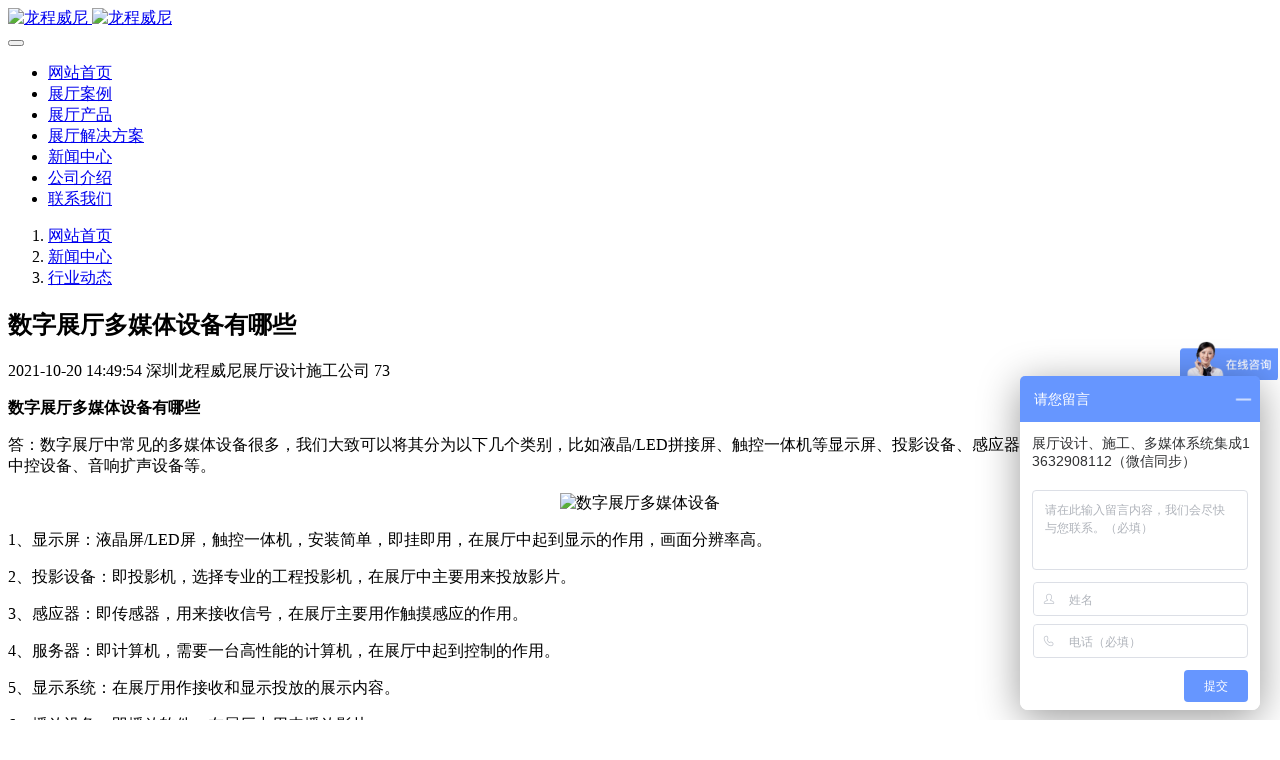

--- FILE ---
content_type: text/html;charset=UTF-8
request_url: http://www.longchung.cn/news/shownews.php?id=930
body_size: 5714
content:
<!DOCTYPE HTML>
<html class="oxh met-web" >
<head>
<meta charset="utf-8">
<meta name="renderer" content="webkit">
<meta http-equiv="X-UA-Compatible" content="IE=edge,chrome=1">
<meta name="viewport" content="width=device-width,initial-scale=1.0,maximum-scale=1.0,minimum-scale=1.0,user-scalable=0,minimal-ui">
<meta name="format-detection" content="telephone=no">
<title>数字展厅多媒体设备有哪些-多媒体展厅集成_智慧导览系统_龙程威尼</title>
<meta name="description" content="数字展厅中常见的多媒体设备很多，如液晶/LED拼接屏、触控一体机等显示屏、投影设备、感应器、服务器、显示系统、播放设备、中控设备、音响扩声设备等。">
<meta name="keywords" content="数字展厅多媒体设备">
<meta name="generator" content="MetInfo 7.3.0" data-variable="../|cn|cn|mui765|2|10|930" data-user_name="">
<link href="../favicon.ico?1631779841" rel="shortcut icon" type="image/x-icon">
<link rel="stylesheet" type="text/css" href="../public/web/css/basic.css?1631772124">
<link rel="stylesheet" type="text/css" href="../templates/mui765/cache/shownews_cn.css?1767901262">
<style>
body{
    background-color:#ffffff !important;font-family: !important;}
h1,h2,h3,h4,h5,h6{font-family: !important;}
</style>
<script>(function(){var t=navigator.userAgent;(t.indexOf("rv:11")>=0||t.indexOf("MSIE 10")>=0)&&document.write("<script src=\"../public/plugins/html5shiv.min.js\"><\/script>")})();</script>
</head>
<!--[if lte IE 9]>
<div class="text-xs-center m-b-0 bg-blue-grey-100 alert">
    <button type="button" class="close" aria-label="Close" data-dismiss="alert">
        <span aria-hidden="true">×</span>
    </button>
    你正在使用一个过时的浏览器。请升级你的浏览器，以提高您的体验。</div>
<![endif]-->
<body >
            <body class="met-navfixed">
    <header class='met-head navbar-fixed-top' m-id='1' m-type='head_nav' data-downbannercolor="#ffffff">
    <nav class="navbar navbar-default box-shadow-none head_nav_met_28_14_1">
        <div class="container nowidth">
            <div class="row">
                                        <h3 hidden>多媒体展厅集成_智慧导览系统_龙程威尼</h3>
                                                                                            <!-- logo -->
                <div class="navbar-header pull-xs-left">
                    <a href="../" class="met-logo vertical-align block pull-xs-left p-y-5" title="多媒体展厅集成_智慧导览系统_龙程威尼">
                        <div class="vertical-align-middle">
                            <img src="../upload/202101/1611220824.jpg" alt="龙程威尼" class="hidden-sm-down">
                            <img src="../upload/202101/1611221296.jpg" alt="龙程威尼" class="hidden-md-up">
                        </div>
                    </a>
                </div>
                <!-- logo -->
                <button type="button" class="navbar-toggler hamburger hamburger-close collapsed p-x-5 head_nav_met_28_14_1-toggler" data-target="#head_nav_met_28_14_1-collapse" data-toggle="collapse">
                    <span class="sr-only"></span>
                    <span class="hamburger-bar"></span>
                </button>
                <!-- 会员注册登录 -->
                    
                <!-- 会员注册登录 -->

                <!-- 导航 -->
                <div class="collapse navbar-collapse navbar-collapse-toolbar pull-md-right p-0" id="head_nav_met_28_14_1-collapse">
                    <ul class="nav navbar-nav navlist">
                        <li class='nav-item'>
                            <a href="../" title="网站首页" class="nav-link
                                                            ">网站首页</a>
                        </li>
                                                                            <li class='nav-item m-l-0'>
                            <a href="../img/img.php?class1=17" target='_self' title="展厅案例" class="nav-link ">    <span style=''>展厅案例</span></a>
                        </li>
                                                                                                    <li class='nav-item m-l-0'>
                            <a href="../product/product.php?class1=8" target='_self' title="展厅产品" class="nav-link ">    <span style=''>展厅产品</span></a>
                        </li>
                                                                                                    <li class='nav-item m-l-0'>
                            <a href="../solution/news.php?class1=30" target='_self' title="展厅解决方案" class="nav-link ">    <span style=''>展厅解决方案</span></a>
                        </li>
                                                                                                    <li class='nav-item m-l-0'>
                            <a href="../news/news.php?class1=9" target='_self' title="新闻中心" class="nav-link active">    <span style=''>新闻中心</span></a>
                        </li>
                                                                                                    <li class='nav-item m-l-0'>
                            <a href="../about2/show.php?id=13" target='_self' title="公司介绍" class="nav-link ">    <span style=''>公司介绍</span></a>
                        </li>
                                                                                                    <li class='nav-item m-l-0'>
                            <a href="../11/show.php?id=16" target='_self' title="联系我们" class="nav-link ">    <span style=''>联系我们</span></a>
                        </li>
                                                                                                                                         
                    </ul>
                </div>
                <!-- 导航 -->
            </div>
        </div>
    </nav>
</header>



        <div class="location_met_16_1_34 met-crumbs" m-id='34'>
	<div class="container">
		<div class="row">
			<ol class="breadcrumb m-b-0 subcolumn-crumbs">
				<li class='breadcrumb-item'>
					<a href="../" title="网站首页"><em  class='icon wb-home'></em> 网站首页</a>
				</li>
				        					    						<li class='breadcrumb-item'>
							<a href="../news/news.php?class1=9" title="新闻中心" class=''>新闻中心</a>
						</li>
														    						<li class='breadcrumb-item'>
							<a href="../news/news.php?class2=10" title="行业动态" class=''>行业动态</a>
						</li>
														    							</ol>
		</div>
	</div>
</div>

        <main class="news_list_detail_met_16_1_33 met-shownews animsition     ">
	<div class="container">
		<div class="row sm0">
		                                    <div class="met-shownews-body col-md-10 offset-md-1" m-id='33'>
                    <div class="row">
                    					<section class="details-title border-bottom1">
						<h1 class='m-0'>数字展厅多媒体设备有哪些</h1>
						<div class="info font-weight-300">
							<span>2021-10-20 14:49:54</span>
                                							 <span>深圳龙程威尼展厅设计施工公司</span>
                                                                							<span>
    								<i class="icon wb-eye m-r-5" aria-hidden="true"></i>
    								73    							</span>
                            						</div>
					</section>
					<section class="met-editor clearfix">
						<p><strong>数字展厅多媒体设备有哪些</strong></p><p>答：数字展厅中常见的多媒体设备很多，我们大致可以将其分为以下几个类别，比如液晶/LED拼接屏、触控一体机等显示屏、投影设备、感应器、服务器、显示系统、播放设备、中控设备、音响扩声设备等。</p><p style="text-align: center"><img src="../upload/202110/1634712755305828.jpg" data-width="636" data-height="401" title="数字展厅多媒体设备" width="640" height="" border="0" vspace="0" hspace="0" alt="数字展厅多媒体设备" style="width: 640px;"/></p><p>1、显示屏：液晶屏/LED屏，触控一体机，安装简单，即挂即用，在展厅中起到显示的作用，画面分辨率高。</p><p>2、投影设备：即投影机，选择专业的工程投影机，在展厅中主要用来投放影片。</p><p>3、感应器：即传感器，用来接收信号，在展厅主要用作触摸感应的作用。</p><p>4、服务器：即计算机，需要一台高性能的计算机，在展厅中起到控制的作用。</p><p>5、显示系统：在展厅用作接收和显示投放的展示内容。</p><p>6、播放设备：即播放软件，在展厅中用来播放影片。</p><p>7、中控设备：即中控系统，对展厅中的各种设备进行控制，非常人性、智能化。</p><p>8、音响扩声设备：展厅音响系统又称展厅分区扩声系统，包含功率放大器（功放）、专业音箱、数字调音台、话筒、音效处理器（前级）、音频矩阵、无线导览系统、中控主机等。</p><p style="text-align: center;"><img src="http://www.longchung.cn/upload/202109/1632809591660322.jpg" width="640" height="" border="0" vspace="0" hspace="0" title="数字展厅多媒体设备" alt="数字展厅多媒体设备" style="text-align: center; white-space: normal; width: 640px;"/></p><p>对于用户来说，这些设备并不能直接在展厅中使用，需要经过展厅多媒体系统集成公司，根据展厅设计效果图来落地安装、集成之后，才能交付到用户手中。而经过集成之后，常见的展厅多媒体展项大致有30几种，包含：多媒体沙盘、投影沙盘、多点触摸、增强现实、全息成像、虚拟讲解员、液晶拼接大屏、电子签名、幻影成像、多媒体故事墙、雾幕影院、互动走廊、透明屏幕、触摸查询演示系统、地幕互动、360°立体成像、互动橱窗、球幕影院、多媒体智能中控、4D影院、环幕影院、虚拟漫游、展厅多媒体中控……详细的多媒体展项介绍请查阅《<a href="http://www.longchung.cn/news/shownews.php?id=331" target="_blank" title="数字展馆展厅多媒体展项"><span style="text-decoration: underline;"><strong>数字展馆展厅多媒体展项</strong></span></a>》。</p><p style="text-align: center;"><img src="http://www.longchung.cn/upload/202109/1632898414147861.png" width="640" height="" border="0" vspace="0" hspace="0" title="数字展厅多媒体设备" alt="数字展厅多媒体设备" style="text-align: center; white-space: normal; width: 640px;"/></p><p>深圳市龙程威尼科技有限公司，一家11年的<strong>展厅多媒体设备供应商</strong>和<strong>展厅多媒体系统集成服务商</strong>。公司地址：深圳市龙岗区坂田街道布龙路335号龙景科技园G栋308；联系人：胡经理13632908112（手机/微信同步）。</p><p><br/></p>                    </section>
                                                                                                        					        <div class='met-page p-y-30 border-top1'>
            <div class="container p-t-30 ">
                <ul class="pagination block blocks-2 text-xs-center text-sm-left">
                    <li class='page-item m-b-0 '>
                        <a href='../news/shownews.php?id=931' title="展厅多媒体系统报价" class='page-link text-truncate'>
                            上一篇                            <span aria-hidden="true" class='hidden-xs-down'>: 展厅多媒体系统报价</span>
                        </a>
                    </li>
                    <li class='page-item m-b-0 '>
                        <a href='../news/shownews.php?id=929' title="2022年数字展厅展示趋势" class='page-link pull-xs-right text-truncate'>
                            下一篇                            <span aria-hidden="true" class='hidden-xs-down'>: 2022年数字展厅展示趋势</span>
                        </a>
                    </li>
                </ul>
            </div>
        </div>
				</div>
        </div>
                    </div>
    </div>
</main>
    

        <div class="foot_nav_met_28_1_82 border-top1 text-xs-center" m-id='82' m-type="foot_nav">
    <div class="container">
        <div class="col-lg-8 col-md-12 nav-list">
                    </div>
        <div class="     col-md-12 col-ms-12 col-xs-12 info" >
            <h4>友情链接</h4>
            <div class="imgbox">
                                    <div class="linkbox">
                        <a href="http://www.sunup3d.com/" title="骄阳文旅" target="_blank" >
                                                            骄阳文旅                                                    </a>
                    </div>
                                    <div class="linkbox">
                        <a href="https://www.frontop.cn/" title="凡拓数创" target="_blank" >
                                                            凡拓数创                                                    </a>
                    </div>
                                    <div class="linkbox">
                        <a href="https://www.silkroadcg.com/" title="丝路视觉" target="_blank" >
                                                            丝路视觉                                                    </a>
                    </div>
                                    <div class="linkbox">
                        <a href="https://www.chinaoct.com/" title="华侨城集团" target="_blank" >
                                                            华侨城集团                                                    </a>
                    </div>
                                    <div class="linkbox">
                        <a href="https://www.boe.com.cn/" title="京东方" target="_blank" >
                                                            京东方                                                    </a>
                    </div>
                                    <div class="linkbox">
                        <a href="https://vanke.com/" title="万科" target="_blank" >
                                                            万科                                                    </a>
                    </div>
                                    <div class="linkbox">
                        <a href="https://www.bose.cn/" title="BOSE中国" target="_blank" >
                                                            BOSE中国                                                    </a>
                    </div>
                                    <div class="linkbox">
                        <a href="https://www.appotronics.com/" title="光峰科技" target="_blank" >
                                                            光峰科技                                                    </a>
                    </div>
                                    <div class="linkbox">
                        <a href="https://www.ahav.com.cn/" title="安恒集团" target="_blank" >
                                                            安恒集团                                                    </a>
                    </div>
                                    <div class="linkbox">
                        <a href="https://www.cgnpc.com.cn/" title="中广核" target="_blank" >
                                                            中广核                                                    </a>
                    </div>
                            </div>
        </div>
    </div>
</div>

        <footer class='foot_info_met_16_2_9 met-foot border-top1' m-id='9' m-type='foot'>
	<div class="container text-xs-center">
		    	        		<div></div>
				    		<div>深圳市龙岗区坂田街道杨美社区旺科路1号垵固大厦A栋1203</div>
				    		<div>座机：0755-89370530；手机：13632908112（胡经理）</div>
				    			<div class="met-editor"><p><a rel="nofollow" href="https://beian.miit.gov.cn" target="_blank" title="深圳龙程威尼科技有限公司网站备案">版权所有：深圳龙程威尼科技有限公司 粤ICP备2020097664号</a>，站内部分文案、图片来源于网络，若有侵权，请与在线客服联系删除。</p></div>
				    		<div><p>深圳市龙程威尼科技有限公司成立于2011年，深圳市高新技术企业单位，是一家专业的数字创意展示承包商。公司自研的LongChung 智慧导览系统，彻底解决了传统所有导览系统无法克服的各种弊端，做到真正的声随人动，声光电联动的效果。让讲解员、听众再也不用为声音而发愁。专注于企业馆、规划馆、党建馆、博物馆、科普馆、纪念馆、多媒体数字化展馆等展馆工程，为客户提供一站式服务。</p></div>
				<div class="powered_by_metinfo">技术支持：<b><a rel=nofollow href=https://www.mituo.cn target=_blank title=米拓建站>米拓建站 </a></b> 7.3.0 </div>
	</div>
</footer>
    <div class="foot_info_met_16_2_9_bottom text-xs-center     " m-id='9' data-bg="|#4285f4|1" data-ifbotc="">
    <div class="main">
                        <div class="">
        <a href="../" class="item" target="_blank">
            <i class="fa fa-home"></i>
            <span>首页</span>
        </a>
    </div>
                <div class="">
        <a href="../product/" class="item" target="_blank">
            <i class="fa fa-eercast"></i>
            <span>产品</span>
        </a>
    </div>
                <div class="">
        <a href="../img/" class="item" target="_blank">
            <i class="fa fa-navicon"></i>
            <span>案例</span>
        </a>
    </div>
                <div class="">
        <a href="tel:13632908112" class="item" target="_blank">
            <i class="fa fa-phone"></i>
            <span>联系</span>
        </a>
    </div>
            </div>
</div>

        <a href="#" class="cd-is-visible cd-fade-out back_top_met_36_1_10 cd-top" hidden m-id='10' m-type='nocontent'>
	<i class="fa fa-angle-up" aria-hidden="true"></i>
</a>

<input type="hidden" name="met_lazyloadbg" value="">
<script src="../cache/lang_json_cn.js?1767901085"></script>
<script src="../public/web/js/basic.js?1631772124" data-js_url="../templates/mui765/cache/shownews_cn.js?1767901262" id="met-page-js"></script>
<script>
var _hmt = _hmt || [];
(function() {
  var hm = document.createElement("script");
  hm.src = "https://hm.baidu.com/hm.js?c2e4073842074bda02d60306362a5418";
  var s = document.getElementsByTagName("script")[0]; 
  s.parentNode.insertBefore(hm, s);
})();
</script>


<script>
(function(){
var src = "https://s.ssl.qhres2.com/ssl/ab77b6ea7f3fbf79.js";
document.write('<script src="' + src + '" id="sozz"><\/script>');
})();
</script>
      <script>
      (function(){
         var src = (document.location.protocol == "http:") ? "http://js.passport.qihucdn.com/11.0.1.js?":"https://jspassport.ssl.qhimg.com/11.0.1.js?";
         document.write('<script src="' + src + '" id="sozz"><\/script>');
      })();
      </script>     
</body>
</html>